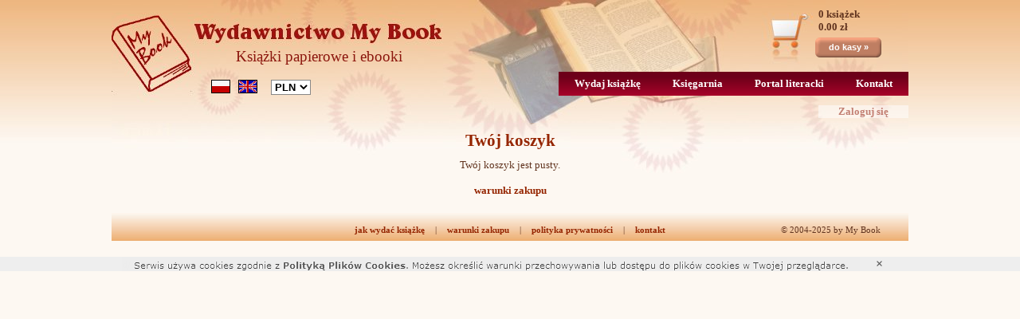

--- FILE ---
content_type: text/html; charset=UTF-8
request_url: https://www.mybook.pl/102/0/dodaj/260/btype/1
body_size: 1954
content:
<!DOCTYPE html>
<html lang="pl">
<head>
<title>Wydawnictwo My Book</title>
<meta name="Keywords" content="wydawnictwo, wydawca, druk na żądanie, debiuty literackie, wydanie książki, moja książka, my book, księgarnia, wydać książkę, mybook" />
<meta name="Description" content="My Book - wydawnictwo oferujące prosty i szybki sposób wydania własnej książki: powieści, tomiku poezji czy monografii naukowej (pracy doktorskiej, habilitacyjnej, skryptu dla studentów)." />
<meta name="robots" content="noarchive" />
<meta charset="utf-8" />
<meta http-equiv="content-type" content="text/html; charset=utf-8" />
<meta name="viewport" content="width=device-width, initial-scale=1.0" />
<link rel="stylesheet" type="text/css" media="all" href="/style.css?v=2015092701" />
<link rel="stylesheet" type="text/css" media="all" href="/f/css/jquery-ui.css" />
<script type="text/javascript" src="/f/js/jquery.js"></script>
<script type="text/javascript" src="/f/js/jquery-ui.js"></script>
<script type="text/javascript" src="/f/js/f.js?v=2018022602"></script>
<script type="text/javascript">var _gaq = _gaq || [];_gaq.push(['_setAccount', 'UA-3012608-2']);_gaq.push(['_trackPageview']); (function() {var ga = document.createElement('script'); ga.type = 'text/javascript'; ga.async = true; ga.src = ('https:' == document.location.protocol ? 'https://ssl' : 'http://www') + '.google-analytics.com/ga.js'; var s = document.getElementsByTagName('script')[0]; s.parentNode.insertBefore(ga, s); })(); </script><link rel="alternate" type="application/rss+xml" title="My Book RSS channel" href="https://www.mybook.pl/rss.php" />
<base href="https://www.mybook.pl" target="_top" />
</head><body onload="f_load();"><div id="container">
<div id="popup" style="display: none;"></div>
<script type="text/javascript">var popup_obj=document.getElementById('popup'), base_http='https://', base_host='www.mybook.pl', lang=0, page_id=102;</script>
<div id="l_top">
<div style="position: absolute;"><img src="/img/top_0.jpg" usemap="#mapa" alt="" /><map name="mapa" id="mapa"><area shape="rect" coords="0,10,450,120" href="/" alt="[stron_glowna]" title="Strona główna" /></map></div><div id="top_menu"><ul class="menu_tabs"><li><a href="/4/0">Kontakt</a></li><li><a href="/43/0">Portal literacki</a></li><li><a href="/5/0">Księgarnia</a></li><li><a href="/1/0">Wydaj książkę</a></li></ul><div class="clear"></div></div><div id="cart_top"><div id="cart_count">0 książek </div><div id="cart_value">0.00 zł</div><button class="btn1" type="button" onclick="f_location('/102/0');"><table class="btn1"><tr><td class="btn_left"></td><td class="btn_middle">do kasy &raquo;</td><td class="btn_right"></td></tr></table></button></div><div id="lang_box"><a href="/102/0/dodaj/260/btype/1" onclick="return false;"><img src="/img/jezyk_0.gif" alt="polski" title="polski" style="margin: 0px 5px;" /></a><a href="/102/1/dodaj/260/btype/1"><img src="/img/jezyk_1.gif" alt="angielski" title="angielski" style="margin: 0px 5px;" /></a></div><div id="currency_box"><select name="s_waluta" id="s_waluta" title="Waluta" onchange="f_location('/set.php?url=+102+0+dodaj+260+btype+1&amp;zmw='+document.getElementById('s_waluta').value);"><option value="PLN" selected="selected">PLN</option><option value="EUR">EUR</option><option value="USD">USD</option><option value="GBP">GBP</option></select></div><div id="top_caption">Książki papierowe i ebooki</div><div id="login_panel_frame"><div id="login_panel" style="float: right;"><ul><li><a href="https://www.mybook.pl/7/0/lin/102,0,dodaj,260,btype,1">Zaloguj się</a></li></ul><div class="clear"></div></div></div>
</div>

<div id="wrapper">
<div style="margin-bottom: 20px; text-align: center;"><h1>Twój koszyk</h1>Twój koszyk jest pusty.<br /><br /><a href="/25/0">warunki zakupu</a></div><script>document.getElementById('cart_count').innerHTML='0 książek'; document.getElementById('cart_value').innerHTML='0.00 zł';</script><div class="clear"></div>
</div>

<div id="l_bottom">
<div style="position: absolute; margin: 16px 0px 0px 840px;">&copy; 2004-2025 by My Book</div><div id="bottom_menu"><span class="item"><a href="/1/0">jak wydać książkę</a></span> | <span class="item"><a href="/25/0">warunki zakupu</a></span> | <span class="item"><a href="/48/0">polityka prywatności</a></span> | <span class="item"><a href="/4/0">kontakt</a></span></div>
</div>

</div>
<div id="cookies_info"><img src="/img/cookies_info.gif" alt="" /><a href="" id="a_cookies_close"><span class="close">&times;</span></a></div></body>
</html>
